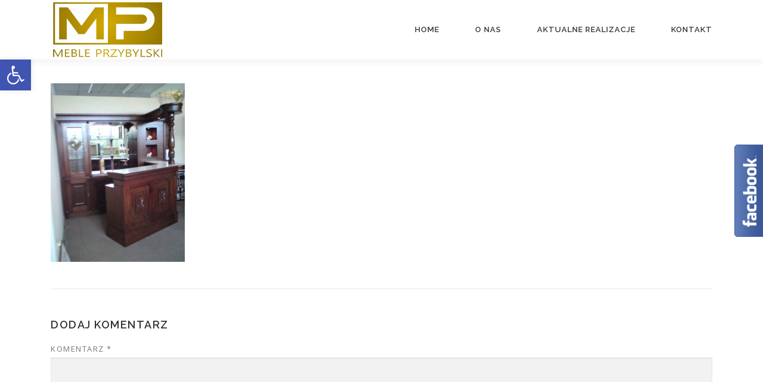

--- FILE ---
content_type: text/plain
request_url: https://www.google-analytics.com/j/collect?v=1&_v=j102&a=253031318&t=pageview&_s=1&dl=http%3A%2F%2Fmebleprzybylski.pl%2Fgaleria%2Fpozostale%2Fdsc00003%2F&ul=en-us%40posix&dt=DSC00003%20%7C&sr=1280x720&vp=1280x720&_u=IEBAAEABAAAAACAAI~&jid=1893965432&gjid=1581163843&cid=256118335.1768980026&tid=UA-92438088-2&_gid=1264810864.1768980026&_r=1&_slc=1&z=377235542
body_size: -450
content:
2,cG-FFRFCZ0LVG